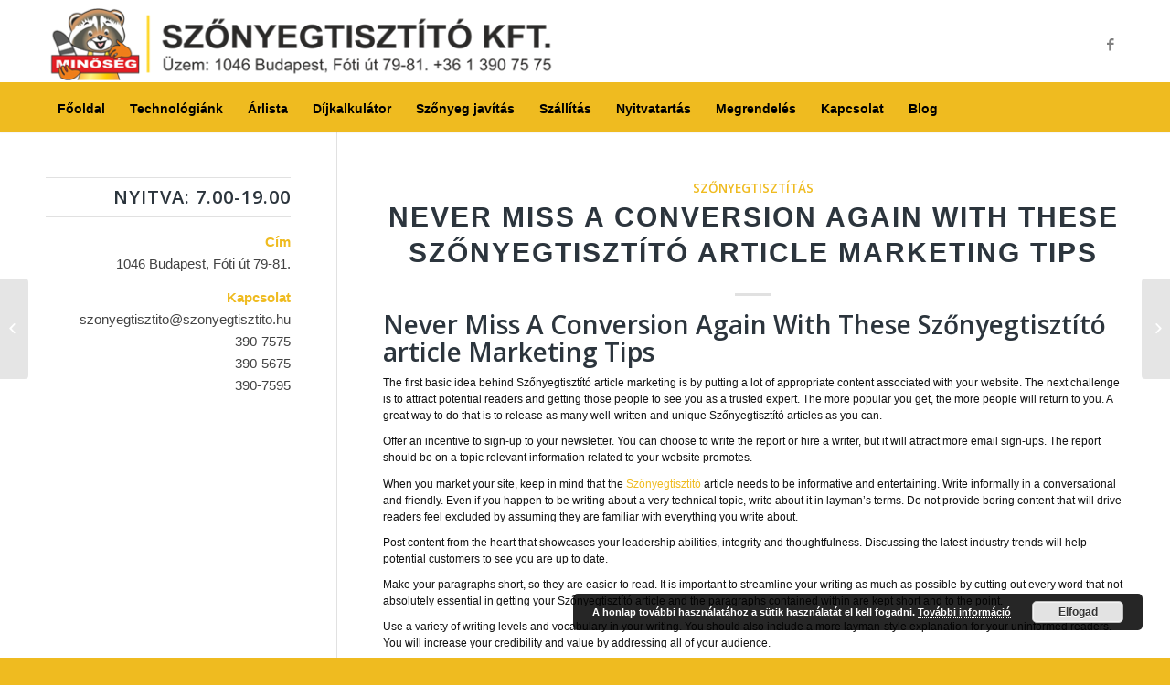

--- FILE ---
content_type: text/html; charset=UTF-8
request_url: https://szonyegtisztito.hu/2018/09/27/never-miss-a-conversion-again-with-these-szonyegtisztito-article-marketing-tips/
body_size: 16205
content:
<!DOCTYPE html><html lang="hu" class="html_stretched responsive av-preloader-disabled av-default-lightbox  html_header_top html_logo_left html_bottom_nav_header html_menu_left html_slim html_header_sticky_disabled html_header_shrinking_disabled html_mobile_menu_phone html_header_searchicon_disabled html_content_align_center html_header_unstick_top_disabled html_header_stretch_disabled html_minimal_header html_minimal_header_shadow html_elegant-blog html_av-submenu-hidden html_av-submenu-display-click html_av-overlay-side html_av-overlay-side-classic html_av-submenu-noclone html_entry_id_1353 av-no-preview html_text_menu_active "><head><meta charset="UTF-8" /><meta name="viewport" content="width=device-width, initial-scale=1, maximum-scale=1"> <style type="text/css" id="aoatfcss" media="all">@charset "utf-8";html,body,div,span,object,iframe,h1,h2,p,a,img,strong,ul,li,label,article,aside,header,section{margin:0;padding:0;border:0;font-size:100%;font:inherit;vertical-align:baseline}article,aside,header,section{display:block}body{line-height:1}ul{list-style:none}.clear{clear:both;display:block;overflow:hidden;visibility:hidden;width:0;height:0}.clear:after{clear:both;content:' ';display:block;font-size:0;line-height:0;visibility:hidden;width:0;height:0}body{background:#ccc;color:#333;font-family:"Droid Sans","Helvetica Neue","Nimbus Sans L",sans-serif;font-size:13px;line-height:1.62em}a{color:#21759b;text-decoration:none}h1,h2{margin-bottom:18px;font-weight:700;line-height:1.62em}h1{font-size:32px}h2{font-size:24px}p{margin-bottom:12px}ul{list-style-type:disc;margin-left:30px;margin-bottom:24px}ul li{margin-top:4px}strong{font-weight:700}img{max-width:100%;height:auto}#wrapper{position:relative;max-width:760px;margin:0 auto;box-shadow:0 0 15px #333;background:#fff;min-height:1114px;margin-bottom:40px}#header{margin:0 1.76%}#site-description{color:#333}#site-description{float:left;line-height:100px}#site-description{margin-left:20px;font-size:12px;font-weight:400}#header-image{margin-top:50px;display:block;float:right}#container{margin:1.76%}#content{float:left;width:67.75%;box-shadow:0 0 3px #999;background:#fff}.home #content,.page #content{box-shadow:none;background:0 0}.entry{margin-bottom:1.76%;background:#fff}.page-template-template-sidebar-content-php #content{float:right}.entry{padding:10px;margin-bottom:0}.entry{width:auto}.entry-title{font-weight:700}.entry-title{margin:0;overflow:hidden;font-size:24px;line-height:1.62em}.page .entry-title{font-size:32px;line-height:1.62em}.page .entry-title{margin-bottom:12px}.entry-content{font-size:12px;line-height:18px}#sidebar{float:right;width:29.48%;color:#aaa}.page-template-template-sidebar-content-php #sidebar{float:left}#sidebar-left{float:left;width:25%;color:#aaa;background:url([data-uri]) top left repeat-y;*background:url(mhtml:http://szonyegtisztito.hu/wp-content/cache/autoptimize//autoptimize_9f3b84b6bff1e65934321572a41fdd6d.txt!2) top left repeat-y;_background:url(//szonyegtisztito.hu/wp-content/themes/esplanade/images/column-bg.gif) top left repeat-y;margin-top:50px;margin-left:5px;padding:0;position:absolute;z-index:2}#sidebar-right{float:left;color:#aaa;background:url([data-uri]) top left repeat-y;*background:url(mhtml:http://szonyegtisztito.hu/wp-content/cache/autoptimize//autoptimize_9f3b84b6bff1e65934321572a41fdd6d.txt!2) top left repeat-y;_background:url(//szonyegtisztito.hu/wp-content/themes/esplanade/images/column-bg.gif) top left repeat-y;margin-top:20px;padding:0;position:relavite}#sidebar-bottom{clear:both}.widget{margin-bottom:8px;overflow:hidden}.widget-area ul{width:176px;margin:0;padding:0 0 20px;text-align:left;list-style:none;overflow:hidden}.widget-area li{font-size:12px;line-height:19px;color:#000;font-weight:700;background:url([data-uri]) no-repeat;*background:url(mhtml:http://szonyegtisztito.hu/wp-content/cache/autoptimize//autoptimize_9f3b84b6bff1e65934321572a41fdd6d.txt!3) no-repeat;_background:url(//szonyegtisztito.hu/wp-content/themes/esplanade/images/li-bg.jpg) no-repeat;display:block;width:164px;height:21px;margin:0 0 4px;padding-left:18px}.widget-area a{color:#000;display:block;width:146px;height:21px}#footer{clear:both}}.flash{display:block;float:right}.logo{width:132px;height:77px;margin:8px 0 10px 21px;display:block}#film{padding-top:5px;padding-bottom:15px;display:block;width:176px}#sidebar-top{float:right;color:#aaa;margin-top:8px;margin-right:-6px;padding:0;position:relative;height:100%;display:block}.widget-area2 ul{width:100%;margin:0;padding:0;text-align:left;list-style:none;overflow:hidden}.widget-area2 li{font-size:12px;line-height:19px;color:#000;font-weight:700;background:url([data-uri]) no-repeat;*background:url(mhtml:http://szonyegtisztito.hu/wp-content/cache/autoptimize//autoptimize_9f3b84b6bff1e65934321572a41fdd6d.txt!5) no-repeat;_background:url(//szonyegtisztito.hu/wp-content/themes/esplanade/images/mainli-bg.gif) no-repeat;display:table-cell;list-style-type:none;height:21px;margin:0 0 4px;padding-left:10px}.widget-area2 a{color:#000;display:block;width:124px;height:21px}.runtxt{background-color:#dededc;background-image:url([data-uri]);*background-image:url(mhtml:http://szonyegtisztito.hu/wp-content/cache/autoptimize//autoptimize_9f3b84b6bff1e65934321572a41fdd6d.txt!7);_background-image:url(//szonyegtisztito.hu/wp-content/themes/esplanade/images/headertxt-bg.png);background-repeat:no-repeat;height:22px;position:absolute;width:520px;margin-left:217px;margin-top:20px;padding:0;padding-left:5px;padding-right:5px}.runtxt .inner{height:21px;line-height:21px;position:relative;overflow:hidden}.runtxt #rtxt{height:21px;line-height:21px;left:520px;position:absolute;display:block;font-weight:700}a.partner{z-index:3;width:172px;height:22px;background:url([data-uri]) no-repeat;*background:url(mhtml:http://szonyegtisztito.hu/wp-content/cache/autoptimize//autoptimize_9f3b84b6bff1e65934321572a41fdd6d.txt!8) no-repeat;_background:url(//szonyegtisztito.hu/wp-content/themes/esplanade/images/partner.jpg) no-repeat;display:block;position:absolute;margin-top:20px;margin-left:18px;padding:2px 0 0 15px;font-size:12px;line-height:16px;color:#000;font-weight:700}@media screen and (max-width:1124px){#px_fb{display:none}}@media screen and (max-width:1024px){#wrapper{max-width:760px}.runtxt{display:none}#sidebar-left{display:none}.flash{display:none !important}.widget-area2 li{float:left}.page-template-template-sidebar-content-php #content{float:none !important;width:100% !important}}#colorbox,#cboxOverlay,#cboxWrapper{position:absolute;top:0;left:0;z-index:9999;overflow:hidden}#cboxOverlay{position:fixed;width:100%;height:100%}#cboxMiddleLeft,#cboxBottomLeft{clear:left}#cboxContent{position:relative}#cboxLoadedContent{overflow:auto}#cboxTitle{margin:0}#cboxLoadingOverlay,#cboxLoadingGraphic{position:absolute;top:0;left:0;width:100%}#cboxPrevious,#cboxNext,#cboxClose,#cboxSlideshow{cursor:pointer}#cboxOverlay{background:url([data-uri]) repeat 0 0;*background:url(mhtml:http://szonyegtisztito.hu/wp-content/cache/autoptimize//autoptimize_9f3b84b6bff1e65934321572a41fdd6d.txt!9) repeat 0 0;_background:url(//szonyegtisztito.hu/wp-content/themes/esplanade/styles/../images/overlay.png) repeat 0 0}#cboxTopLeft{width:21px;height:21px;background:url([data-uri]) no-repeat -100px 0;*background:url(mhtml:http://szonyegtisztito.hu/wp-content/cache/autoptimize//autoptimize_9f3b84b6bff1e65934321572a41fdd6d.txt!10) no-repeat -100px 0;_background:url(//szonyegtisztito.hu/wp-content/themes/esplanade/styles/../images/controls.png) no-repeat -100px 0}#cboxTopRight{width:21px;height:21px;background:url([data-uri]) no-repeat -129px 0;*background:url(mhtml:http://szonyegtisztito.hu/wp-content/cache/autoptimize//autoptimize_9f3b84b6bff1e65934321572a41fdd6d.txt!11) no-repeat -129px 0;_background:url(//szonyegtisztito.hu/wp-content/themes/esplanade/styles/../images/controls.png) no-repeat -129px 0}#cboxBottomLeft{width:21px;height:21px;background:url([data-uri]) no-repeat -100px -29px;*background:url(mhtml:http://szonyegtisztito.hu/wp-content/cache/autoptimize//autoptimize_9f3b84b6bff1e65934321572a41fdd6d.txt!12) no-repeat -100px -29px;_background:url(//szonyegtisztito.hu/wp-content/themes/esplanade/styles/../images/controls.png) no-repeat -100px -29px}#cboxBottomRight{width:21px;height:21px;background:url([data-uri]) no-repeat -129px -29px;*background:url(mhtml:http://szonyegtisztito.hu/wp-content/cache/autoptimize//autoptimize_9f3b84b6bff1e65934321572a41fdd6d.txt!13) no-repeat -129px -29px;_background:url(//szonyegtisztito.hu/wp-content/themes/esplanade/styles/../images/controls.png) no-repeat -129px -29px}#cboxMiddleLeft{width:21px;background:url([data-uri]) left top repeat-y;*background:url(mhtml:http://szonyegtisztito.hu/wp-content/cache/autoptimize//autoptimize_9f3b84b6bff1e65934321572a41fdd6d.txt!14) left top repeat-y;_background:url(//szonyegtisztito.hu/wp-content/themes/esplanade/styles/../images/controls.png) left top repeat-y}#cboxMiddleRight{width:21px;background:url([data-uri]) right top repeat-y;*background:url(mhtml:http://szonyegtisztito.hu/wp-content/cache/autoptimize//autoptimize_9f3b84b6bff1e65934321572a41fdd6d.txt!15) right top repeat-y;_background:url(//szonyegtisztito.hu/wp-content/themes/esplanade/styles/../images/controls.png) right top repeat-y}#cboxTopCenter{height:21px;background:url([data-uri]) 0 0 repeat-x;*background:url(mhtml:http://szonyegtisztito.hu/wp-content/cache/autoptimize//autoptimize_9f3b84b6bff1e65934321572a41fdd6d.txt!16) 0 0 repeat-x;_background:url(//szonyegtisztito.hu/wp-content/themes/esplanade/styles/../images/border.png) 0 0 repeat-x}#cboxBottomCenter{height:21px;background:url([data-uri]) 0 -29px repeat-x;*background:url(mhtml:http://szonyegtisztito.hu/wp-content/cache/autoptimize//autoptimize_9f3b84b6bff1e65934321572a41fdd6d.txt!17) 0 -29px repeat-x;_background:url(//szonyegtisztito.hu/wp-content/themes/esplanade/styles/../images/border.png) 0 -29px repeat-x}#cboxContent{background:#fff;overflow:hidden}#cboxLoadedContent{margin-bottom:28px}#cboxTitle{position:absolute;bottom:4px;left:0;text-align:center;width:100%;color:#949494}#cboxCurrent{position:absolute;bottom:4px;left:58px;color:#949494}#cboxSlideshow{position:absolute;bottom:4px;right:30px;color:#0092ef}#cboxPrevious{position:absolute;bottom:0;left:0;background:url([data-uri]) no-repeat -75px 0;*background:url(mhtml:http://szonyegtisztito.hu/wp-content/cache/autoptimize//autoptimize_9f3b84b6bff1e65934321572a41fdd6d.txt!18) no-repeat -75px 0;_background:url(//szonyegtisztito.hu/wp-content/themes/esplanade/styles/../images/controls.png) no-repeat -75px 0;width:25px;height:25px;text-indent:-9999px}#cboxNext{position:absolute;bottom:0;left:27px;background:url([data-uri]) no-repeat -50px 0;*background:url(mhtml:http://szonyegtisztito.hu/wp-content/cache/autoptimize//autoptimize_9f3b84b6bff1e65934321572a41fdd6d.txt!19) no-repeat -50px 0;_background:url(//szonyegtisztito.hu/wp-content/themes/esplanade/styles/../images/controls.png) no-repeat -50px 0;width:25px;height:25px;text-indent:-9999px}#cboxLoadingOverlay{background:url([data-uri]) no-repeat center center;*background:url(mhtml:http://szonyegtisztito.hu/wp-content/cache/autoptimize//autoptimize_9f3b84b6bff1e65934321572a41fdd6d.txt!20) no-repeat center center;_background:url(//szonyegtisztito.hu/wp-content/themes/esplanade/styles/../images/loading_background.png) no-repeat center center}#cboxLoadingGraphic{background:url(//szonyegtisztito.hu/wp-content/themes/esplanade/styles/../images/loading.gif) no-repeat center center}#cboxClose{position:absolute;bottom:0;right:0;background:url([data-uri]) no-repeat -25px 0;*background:url(mhtml:http://szonyegtisztito.hu/wp-content/cache/autoptimize//autoptimize_9f3b84b6bff1e65934321572a41fdd6d.txt!21) no-repeat -25px 0;_background:url(//szonyegtisztito.hu/wp-content/themes/esplanade/styles/../images/controls.png) no-repeat -25px 0;width:25px;height:25px;text-indent:-9999px}#content{width:74%}#sidebar{width:23.23%}@media screen and (max-width:960px){#content,#sidebar{width:auto}}body{font-family:"Helvetica Neue","Nimbus Sans L",sans-serif}h1,h2,#site-description,.entry-title{font-family:"Helvetica Neue","Nimbus Sans L",sans-serif}.entry-content{font-family:"Helvetica Neue","Nimbus Sans L",sans-serif}body{font-size:12px;line-height:18px}h1,.page .entry-title{font-size:20px;line-height:1.62em}h2,.entry-title{font-size:16px;line-height:1.62em}body{color:#111}h1,h2,.entry-title{color:#eb3d00}.entry-content{color:#111}a{color:#333}body.custom-background{background-color:#f9cc22}.accordion{display:none}@media screen and (max-width:1024px){.accordion{font-family:Arial,Helvetica,sans-serif;margin:0 auto;font-size:14px;border:1px solid #542437;border-radius:10px;padding:10px;display:inherit;background:#fff;max-width:500px;float:right}.partner{display:none !important}}.accordion ul{list-style:none;margin:0;padding:0}.accordion li{margin:0;padding:0}.accordion [type=checkbox]{display:none}.accordion label{display:block;font-size:16px;line-height:16px;background:#d95b43;border:1px solid #542437;color:#542437;text-shadow:1px 1px 1px rgba(255,255,255,.3);font-weight:700;cursor:pointer;text-transform:uppercase;-webkit-transition:all .2s ease-out;-moz-transition:all .2s ease-out}.accordion .content{padding:0 10px;overflow:hidden;border:1px solid #fff;-webkit-transition:all .5s ease-out;-moz-transition:all .5s ease-out}.vertical ul li{overflow:hidden;margin:0 0 1px}.vertical ul li label{padding:10px}.vertical ul li .content{height:0;border-top:0}</style><link rel="preload" as="style" media="screen" href="https://szonyegtisztito.hu/wp-content/cache/autoptimize/autoptimize_5cb24fa2e011029df73d9a2b0caed90d.php" onload="this.onload=null;this.rel='stylesheet'" /><link rel="preload" as="style" media="all" href="https://szonyegtisztito.hu/wp-content/cache/autoptimize/autoptimize_867b0d23efd65720a5391110eaafd9e5.php" onload="this.onload=null;this.rel='stylesheet'" /><noscript id="aonoscrcss"><link type="text/css" media="screen" href="https://szonyegtisztito.hu/wp-content/cache/autoptimize/autoptimize_5cb24fa2e011029df73d9a2b0caed90d.php" rel="stylesheet" /><link type="text/css" media="all" href="https://szonyegtisztito.hu/wp-content/cache/autoptimize/autoptimize_867b0d23efd65720a5391110eaafd9e5.php" rel="stylesheet" /></noscript><title>Never Miss A Conversion Again With These Szőnyegtisztító article Marketing Tips</title><meta name="description" content="Never Miss A Conversion Again With These Szőnyegtisztító article Marketing Tips: while you can get a lot of quickly written Szőnyegtisztító articles this way, it doesn&#039;t mean they will be of high quality."/><link rel="canonical" href="https://szonyegtisztito.hu/2018/09/27/never-miss-a-conversion-again-with-these-szonyegtisztito-article-marketing-tips/" /><link rel="alternate" type="application/rss+xml" title="Szőnyegtisztító &raquo; hírcsatorna" href="https://szonyegtisztito.hu/feed/" /><link rel="alternate" type="application/rss+xml" title="Szőnyegtisztító &raquo; hozzászólás hírcsatorna" href="https://szonyegtisztito.hu/comments/feed/" /><link rel="alternate" type="application/rss+xml" title="Szőnyegtisztító &raquo; Never Miss A Conversion Again With These Szőnyegtisztító article Marketing Tips hozzászólás hírcsatorna" href="https://szonyegtisztito.hu/2018/09/27/never-miss-a-conversion-again-with-these-szonyegtisztito-article-marketing-tips/feed/" />  <script type='text/javascript'>if(!document.cookie.match(/aviaPrivacyGoogleWebfontsDisabled/)){
				(function() {
					var f = document.createElement('link');
					
					f.type 	= 'text/css';
					f.rel 	= 'stylesheet';
					f.href 	= '//fonts.googleapis.com/css?family=Open+Sans:400,600';
					f.id 	= 'avia-google-webfont';
					
					document.getElementsByTagName('head')[0].appendChild(f);
				})();
			}</script> <script>if (document.location.protocol != "https:") {document.location = document.URL.replace(/^http:/i, "https:");}</script> <link rel='https://api.w.org/' href='https://szonyegtisztito.hu/wp-json/' /><link rel="EditURI" type="application/rsd+xml" title="RSD" href="https://szonyegtisztito.hu/xmlrpc.php?rsd" /><link rel="wlwmanifest" type="application/wlwmanifest+xml" href="https://szonyegtisztito.hu/wp-includes/wlwmanifest.xml" /><meta name="generator" content="WordPress 4.8.27" /><link rel='shortlink' href='https://szonyegtisztito.hu/?p=1353' /><link rel="alternate" type="application/json+oembed" href="https://szonyegtisztito.hu/wp-json/oembed/1.0/embed?url=https%3A%2F%2Fszonyegtisztito.hu%2F2018%2F09%2F27%2Fnever-miss-a-conversion-again-with-these-szonyegtisztito-article-marketing-tips%2F" /><link rel="alternate" type="text/xml+oembed" href="https://szonyegtisztito.hu/wp-json/oembed/1.0/embed?url=https%3A%2F%2Fszonyegtisztito.hu%2F2018%2F09%2F27%2Fnever-miss-a-conversion-again-with-these-szonyegtisztito-article-marketing-tips%2F&#038;format=xml" /> <noscript><link rel="stylesheet" type="text/css" href="https://szonyegtisztito.hu/wp-content/plugins/q-and-a/css/q-a-plus-noscript.css?ver=1.0.6.2" /></noscript><link rel="profile" href="https://gmpg.org/xfn/11" /><link rel="alternate" type="application/rss+xml" title="Szőnyegtisztító RSS2 Feed" href="https://szonyegtisztito.hu/feed/" /><link rel="pingback" href="https://szonyegtisztito.hu/xmlrpc.php" /> <!--[if lt IE 9]><script src="https://szonyegtisztito.hu/wp-content/themes/szonyegtisztito2/js/html5shiv.js"></script><![endif]--><link rel="icon" href="https://szonyegtisztito.hu/wp-content/uploads/2018/07/favicon.jpg" type="image/x-icon"></head><body data-rsssl=1 id="top" class="post-template-default single single-post postid-1353 single-format-standard  rtl_columns stretched open_sans arial-websave arial" itemscope="itemscope" itemtype="https://schema.org/WebPage" ><div id='wrap_all'><header id='header' class='all_colors header_color light_bg_color  av_header_top av_logo_left av_bottom_nav_header av_menu_left av_slim av_header_sticky_disabled av_header_shrinking_disabled av_header_stretch_disabled av_mobile_menu_phone av_header_searchicon_disabled av_header_unstick_top_disabled av_seperator_small_border av_minimal_header av_minimal_header_shadow'  role="banner" itemscope="itemscope" itemtype="https://schema.org/WPHeader" ><div  id='header_main' class='container_wrap container_wrap_logo'><div class='container av-logo-container'><div class='inner-container'><span class='logo'><a href='https://szonyegtisztito.hu/'><img height='100' width='300' src='https://szonyegtisztito.hu/wp-content/uploads/2018/07/szonyegtisztito-logo.png' alt='Szőnyegtisztító' /></a></span><ul class='noLightbox social_bookmarks icon_count_1'><li class='social_bookmarks_facebook av-social-link-facebook social_icon_1'><a target='_blank' href='https://www.facebook.com/Sz%C5%91nyegtiszt%C3%ADt%C3%B3-126117070781318/?fref=ts' aria-hidden='true' data-av_icon='' data-av_iconfont='entypo-fontello' title='Facebook'><span class='avia_hidden_link_text'>Facebook</span></a></li></ul></div></div><div id='header_main_alternate' class='container_wrap'><div class='container'><nav class='main_menu' data-selectname='Válasszon lapot'  role="navigation" itemscope="itemscope" itemtype="https://schema.org/SiteNavigationElement" ><div class="avia-menu av-main-nav-wrap"><ul id="avia-menu" class="menu av-main-nav"><li id="menu-item-1021" class="menu-item menu-item-type-post_type menu-item-object-page menu-item-home menu-item-top-level menu-item-top-level-1"><a href="https://szonyegtisztito.hu/" itemprop="url"><span class="avia-bullet"></span><span class="avia-menu-text">Főoldal</span><span class="avia-menu-fx"><span class="avia-arrow-wrap"><span class="avia-arrow"></span></span></span></a></li><li id="menu-item-1027" class="menu-item menu-item-type-post_type menu-item-object-page menu-item-has-children menu-item-top-level menu-item-top-level-2"><a href="https://szonyegtisztito.hu/technologia/egyedi-technologiank/" itemprop="url"><span class="avia-bullet"></span><span class="avia-menu-text">Technológiánk</span><span class="avia-menu-fx"><span class="avia-arrow-wrap"><span class="avia-arrow"></span></span></span></a><ul class="sub-menu"><li id="menu-item-1028" class="menu-item menu-item-type-post_type menu-item-object-page"><a href="https://szonyegtisztito.hu/technologia/portalanitas/" itemprop="url"><span class="avia-bullet"></span><span class="avia-menu-text">Portalanítás</span></a></li><li id="menu-item-1029" class="menu-item menu-item-type-post_type menu-item-object-page"><a href="https://szonyegtisztito.hu/technologia/elokezeles/" itemprop="url"><span class="avia-bullet"></span><span class="avia-menu-text">Előkezelés</span></a></li><li id="menu-item-1030" class="menu-item menu-item-type-post_type menu-item-object-page"><a href="https://szonyegtisztito.hu/technologia/sik-melymosas/" itemprop="url"><span class="avia-bullet"></span><span class="avia-menu-text">Sík – mélymosás</span></a></li><li id="menu-item-1031" class="menu-item menu-item-type-post_type menu-item-object-page"><a href="https://szonyegtisztito.hu/technologia/centrifugazas/" itemprop="url"><span class="avia-bullet"></span><span class="avia-menu-text">Centrifugázás</span></a></li><li id="menu-item-1032" class="menu-item menu-item-type-post_type menu-item-object-page"><a href="https://szonyegtisztito.hu/technologia/egyedi-mosas/" itemprop="url"><span class="avia-bullet"></span><span class="avia-menu-text">Egyedi gépi mosás</span></a></li><li id="menu-item-1033" class="menu-item menu-item-type-post_type menu-item-object-page"><a href="https://szonyegtisztito.hu/technologia/szaritas/" itemprop="url"><span class="avia-bullet"></span><span class="avia-menu-text">Szárítás</span></a></li><li id="menu-item-1034" class="menu-item menu-item-type-post_type menu-item-object-page"><a href="https://szonyegtisztito.hu/technologia/egyedi-tisztitas/" itemprop="url"><span class="avia-bullet"></span><span class="avia-menu-text">Egyedi tisztítás</span></a></li><li id="menu-item-1035" class="menu-item menu-item-type-post_type menu-item-object-page"><a href="https://szonyegtisztito.hu/technologia/rojtkezeles/" itemprop="url"><span class="avia-bullet"></span><span class="avia-menu-text">Rojtkezelés</span></a></li></ul></li><li id="menu-item-1062" class="menu-item menu-item-type-post_type menu-item-object-page menu-item-top-level menu-item-top-level-3"><a href="https://szonyegtisztito.hu/arlista/" itemprop="url"><span class="avia-bullet"></span><span class="avia-menu-text">Árlista</span><span class="avia-menu-fx"><span class="avia-arrow-wrap"><span class="avia-arrow"></span></span></span></a></li><li id="menu-item-1397" class="menu-item menu-item-type-post_type menu-item-object-page menu-item-top-level menu-item-top-level-4"><a href="https://szonyegtisztito.hu/kalkulator/" itemprop="url"><span class="avia-bullet"></span><span class="avia-menu-text">Díjkalkulátor</span><span class="avia-menu-fx"><span class="avia-arrow-wrap"><span class="avia-arrow"></span></span></span></a></li><li id="menu-item-1113" class="menu-item menu-item-type-post_type menu-item-object-page menu-item-has-children menu-item-top-level menu-item-top-level-5"><a href="https://szonyegtisztito.hu/szonyeg-javitas/kezmuves-javitas/" itemprop="url"><span class="avia-bullet"></span><span class="avia-menu-text">Szőnyeg javítás</span><span class="avia-menu-fx"><span class="avia-arrow-wrap"><span class="avia-arrow"></span></span></span></a><ul class="sub-menu"><li id="menu-item-1024" class="menu-item menu-item-type-post_type menu-item-object-page"><a href="https://szonyegtisztito.hu/szonyeg-javitas/kezmuves-javitas/" itemprop="url"><span class="avia-bullet"></span><span class="avia-menu-text">Kézműves javítás</span></a></li><li id="menu-item-1025" class="menu-item menu-item-type-post_type menu-item-object-page"><a href="https://szonyegtisztito.hu/szonyeg-javitas/szeges/" itemprop="url"><span class="avia-bullet"></span><span class="avia-menu-text">Gépi Szegés</span></a></li><li id="menu-item-1026" class="menu-item menu-item-type-post_type menu-item-object-page"><a href="https://szonyegtisztito.hu/szonyeg-javitas/rojtozas/" itemprop="url"><span class="avia-bullet"></span><span class="avia-menu-text">Gépi Rojtozás</span></a></li></ul></li><li id="menu-item-1114" class="menu-item menu-item-type-post_type menu-item-object-page menu-item-top-level menu-item-top-level-6"><a href="https://szonyegtisztito.hu/szallitas-haztol-hazig/" itemprop="url"><span class="avia-bullet"></span><span class="avia-menu-text">Szállítás</span><span class="avia-menu-fx"><span class="avia-arrow-wrap"><span class="avia-arrow"></span></span></span></a></li><li id="menu-item-1119" class="menu-item menu-item-type-post_type menu-item-object-page menu-item-top-level menu-item-top-level-7"><a href="https://szonyegtisztito.hu/nyitva/" itemprop="url"><span class="avia-bullet"></span><span class="avia-menu-text">Nyitvatartás</span><span class="avia-menu-fx"><span class="avia-arrow-wrap"><span class="avia-arrow"></span></span></span></a></li><li id="menu-item-1125" class="menu-item menu-item-type-post_type menu-item-object-page menu-item-top-level menu-item-top-level-8"><a href="https://szonyegtisztito.hu/megrendeles-2/" itemprop="url"><span class="avia-bullet"></span><span class="avia-menu-text">Megrendelés</span><span class="avia-menu-fx"><span class="avia-arrow-wrap"><span class="avia-arrow"></span></span></span></a></li><li id="menu-item-1734" class="menu-item menu-item-type-post_type menu-item-object-page menu-item-top-level menu-item-top-level-9"><a href="https://szonyegtisztito.hu/kapcsolat_terkep/" itemprop="url"><span class="avia-bullet"></span><span class="avia-menu-text">Kapcsolat</span><span class="avia-menu-fx"><span class="avia-arrow-wrap"><span class="avia-arrow"></span></span></span></a></li><li id="menu-item-1129" class="menu-item menu-item-type-post_type menu-item-object-page menu-item-top-level menu-item-top-level-10"><a href="https://szonyegtisztito.hu/blog-2/" itemprop="url"><span class="avia-bullet"></span><span class="avia-menu-text">Blog</span><span class="avia-menu-fx"><span class="avia-arrow-wrap"><span class="avia-arrow"></span></span></span></a></li><li class="av-burger-menu-main menu-item-avia-special "> <a href="#"> <span class="av-hamburger av-hamburger--spin av-js-hamburger"> <span class="av-hamburger-box"> <span class="av-hamburger-inner"></span> <strong>Menu</strong> </span> </span> </a></li></ul></div></nav></div></div></div><div class='header_bg'></div></header><div id='main' class='all_colors' data-scroll-offset='0'><div class='container_wrap container_wrap_first main_color sidebar_left'><div class='container template-blog template-single-blog '><main class='content units av-content-small '  role="main" itemscope="itemscope" itemtype="https://schema.org/Blog" ><article class='post-entry post-entry-type-standard post-entry-1353 post-loop-1 post-parity-odd post-entry-last single-big  post-1353 post type-post status-publish format-standard hentry category-szonyegtisztitas tag-never-miss-a-conversion-again-with-these-szonyegtisztito-article-marketing-tips tag-szonyegtisztito'  itemscope="itemscope" itemtype="https://schema.org/BlogPosting" itemprop="blogPost" ><div class='blog-meta'></div><div class='entry-content-wrapper clearfix standard-content'><header class="entry-content-header"><div class="av-heading-wrapper"><span class="blog-categories minor-meta"><a href="https://szonyegtisztito.hu/category/szonyegtisztitas/" rel="tag">szőnyegtisztítás</a> </span><h1 class='post-title entry-title'  itemprop="headline" > <a href='https://szonyegtisztito.hu/2018/09/27/never-miss-a-conversion-again-with-these-szonyegtisztito-article-marketing-tips/' rel='bookmark' title='Permanent Link: Never Miss A Conversion Again With These Szőnyegtisztító article Marketing Tips'>Never Miss A Conversion Again With These Szőnyegtisztító article Marketing Tips <span class='post-format-icon minor-meta'></span> </a></h1></div></header><span class="av-vertical-delimiter"></span><div class="entry-content"  itemprop="text" ><h2>Never Miss A Conversion Again With These Szőnyegtisztító article Marketing Tips</h2><p>The first basic idea behind Szőnyegtisztító article marketing is by putting a lot of appropriate content associated with your website. The next challenge is to attract potential readers and getting those people to see you as a trusted expert. The more popular you get, the more people will return to you. A great way to do that is to release as many well-written and unique Szőnyegtisztító articles as you can.</p><p>Offer an incentive to sign-up to your newsletter. You can choose to write the report or hire a writer, but it will attract more email sign-ups. The report should be on a topic relevant information related to your website promotes.</p><p>When you market your site, keep in mind that the <a href="https://szonyegtisztito.hu">Szőnyegtisztító</a> article needs to be informative and entertaining. Write informally in a conversational and friendly. Even if you happen to be writing about a very technical topic, write about it in layman&#8217;s terms. Do not provide boring content that will drive readers feel excluded by assuming they are familiar with everything you write about.</p><p>Post content from the heart that showcases your leadership abilities, integrity and thoughtfulness. Discussing the latest industry trends will help potential customers to see you are up to date.</p><p>Make your paragraphs short, so they are easier to read. It is important to streamline your writing as much as possible by cutting out every word that not absolutely essential in getting your Szőnyegtisztító article and the paragraphs contained within are kept short and to the point.</p><p>Use a variety of writing levels and vocabulary in your writing. You should also include a more layman-style explanation for your uninformed readers. You will increase your credibility and value by addressing all of your audience.</p><p>Maximize your Szőnyegtisztító articles by including at least one keyword. Place keywords in your titles, including the title, header, the subtitles and the URL. This makes your Szőnyegtisztító article easy for search engines, resulting in more traffic to your site, to find.</p><p>Don&#8217;t use automatic writing service too frequently. While you can get a lot of quickly written Szőnyegtisztító articles this way, it doesn&#8217;t mean they will be of high quality. Some aren&#8217;t even contain properly written English.</p><p>There is no special secret that will make Szőnyegtisztító article marketing a breeze; rather you must work hard, and you should be wary of anyone who promises secrets that no one else knows. Szőnyegtisztító article marketing is marketing that is targeted on content distribution.</p><p>Each paragraph should include only three to five sentences; each Szőnyegtisztító article needs to have about 600 words and 700 words. These are the things that these directories require, so tailoring your Szőnyegtisztító articles to those rules will make your life easier. You do not have to put as much effort into blogs; a blog under 400 words.</p><p>Study the media where you are up to par.This will enable you to be more effective in targeting your target demographic.</p><p>Your content will have a higher chance of being read when it is unique and contains important information. When writing Szőnyegtisztító articles for online profit, there is no room for errors. Great content leads to better results.</p><p><a href="https://szonyegtisztito.hu">Főoldal a Never Miss A Conversion Again With These Szőnyegtisztító article Marketing Tips aloldalról</a></p></div><span class='post-meta-infos'><time class='date-container minor-meta updated' >2018-09-27</time><span class='text-sep text-sep-date'>/</span><span class='comment-container minor-meta'><a href="https://szonyegtisztito.hu/2018/09/27/never-miss-a-conversion-again-with-these-szonyegtisztito-article-marketing-tips/#respond" class="comments-link" >0 Hozzászólások</a></span><span class='text-sep text-sep-comment'>/</span><span class="blog-author minor-meta">by <span class="entry-author-link" ><span class="vcard author"><span class="fn"><a href="https://szonyegtisztito.hu/author/admin/" title="admin bejegyzése" rel="author">admin</a></span></span></span></span></span><footer class="entry-footer"><span class="blog-tags minor-meta"><strong>Tags:</strong><span> <a href="https://szonyegtisztito.hu/tag/never-miss-a-conversion-again-with-these-szonyegtisztito-article-marketing-tips/" rel="tag">Never Miss A Conversion Again With These Szőnyegtisztító article Marketing Tips</a>, <a href="https://szonyegtisztito.hu/tag/szonyegtisztito/" rel="tag">szőnyegtisztító</a></span></span><div class='av-share-box'><h5 class='av-share-link-description'>Bejegyzés megosztása</h5><ul class='av-share-box-list noLightbox'><li class='av-share-link av-social-link-facebook' ><a target='_blank' href='http://www.facebook.com/sharer.php?u=https://szonyegtisztito.hu/2018/09/27/never-miss-a-conversion-again-with-these-szonyegtisztito-article-marketing-tips/&amp;t=Never%20Miss%20A%20Conversion%20Again%20With%20These%20Sz%C5%91nyegtiszt%C3%ADt%C3%B3%20article%20Marketing%20Tips' aria-hidden='true' data-av_icon='' data-av_iconfont='entypo-fontello' title='' data-avia-related-tooltip='Megosztás Facebook'><span class='avia_hidden_link_text'>Megosztás Facebook</span></a></li><li class='av-share-link av-social-link-twitter' ><a target='_blank' href='https://twitter.com/share?text=Never%20Miss%20A%20Conversion%20Again%20With%20These%20Sz%C5%91nyegtiszt%C3%ADt%C3%B3%20article%20Marketing%20Tips&url=https://szonyegtisztito.hu/?p=1353' aria-hidden='true' data-av_icon='' data-av_iconfont='entypo-fontello' title='' data-avia-related-tooltip='Megosztás Twitter'><span class='avia_hidden_link_text'>Megosztás Twitter</span></a></li><li class='av-share-link av-social-link-gplus' ><a target='_blank' href='https://plus.google.com/share?url=https://szonyegtisztito.hu/2018/09/27/never-miss-a-conversion-again-with-these-szonyegtisztito-article-marketing-tips/' aria-hidden='true' data-av_icon='' data-av_iconfont='entypo-fontello' title='' data-avia-related-tooltip='Megosztás Google+on'><span class='avia_hidden_link_text'>Megosztás Google+on</span></a></li><li class='av-share-link av-social-link-pinterest' ><a target='_blank' href='http://pinterest.com/pin/create/button/?url=https%3A%2F%2Fszonyegtisztito.hu%2F2018%2F09%2F27%2Fnever-miss-a-conversion-again-with-these-szonyegtisztito-article-marketing-tips%2F&amp;description=Never%20Miss%20A%20Conversion%20Again%20With%20These%20Sz%C5%91nyegtiszt%C3%ADt%C3%B3%20article%20Marketing%20Tips&amp;media=' aria-hidden='true' data-av_icon='' data-av_iconfont='entypo-fontello' title='' data-avia-related-tooltip='Megosztás Pinterest'><span class='avia_hidden_link_text'>Megosztás Pinterest</span></a></li><li class='av-share-link av-social-link-linkedin' ><a target='_blank' href='http://linkedin.com/shareArticle?mini=true&amp;title=Never%20Miss%20A%20Conversion%20Again%20With%20These%20Sz%C5%91nyegtiszt%C3%ADt%C3%B3%20article%20Marketing%20Tips&amp;url=https://szonyegtisztito.hu/2018/09/27/never-miss-a-conversion-again-with-these-szonyegtisztito-article-marketing-tips/' aria-hidden='true' data-av_icon='' data-av_iconfont='entypo-fontello' title='' data-avia-related-tooltip='Megosztás Linkedin'><span class='avia_hidden_link_text'>Megosztás Linkedin</span></a></li><li class='av-share-link av-social-link-tumblr' ><a target='_blank' href='http://www.tumblr.com/share/link?url=https%3A%2F%2Fszonyegtisztito.hu%2F2018%2F09%2F27%2Fnever-miss-a-conversion-again-with-these-szonyegtisztito-article-marketing-tips%2F&amp;name=Never%20Miss%20A%20Conversion%20Again%20With%20These%20Sz%C5%91nyegtiszt%C3%ADt%C3%B3%20article%20Marketing%20Tips&amp;description=Never%20Miss%20A%20Conversion%20Again%20With%20These%20Sz%C5%91nyegtiszt%C3%ADt%C3%B3%20article%20Marketing%20Tips%20The%20first%20basic%20idea%20behind%20Sz%C5%91nyegtiszt%C3%ADt%C3%B3%20article%20marketing%20is%20by%20putting%20a%20lot%20of%20appropriate%20content%20associated%20with%20your%20website.%20The%20next%20challenge%20is%20to%20attract%20potential%20readers%20and%20%E2%80%A6%20%3Ca%20href%3D%22https%3A%2F%2Fszonyegtisztito.hu%2F2018%2F09%2F27%2Fnever-miss-a-conversion-again-with-these-szonyegtisztito-article-marketing-tips%2F%22%3EContinue%20reading%20%3Cspan%20class%3D%22meta-nav%22%3E%E2%86%92%3C%2Fspan%3E%3C%2Fa%3E' aria-hidden='true' data-av_icon='' data-av_iconfont='entypo-fontello' title='' data-avia-related-tooltip='Megosztás Tumblr'><span class='avia_hidden_link_text'>Megosztás Tumblr</span></a></li><li class='av-share-link av-social-link-vk' ><a target='_blank' href='http://vk.com/share.php?url=https://szonyegtisztito.hu/2018/09/27/never-miss-a-conversion-again-with-these-szonyegtisztito-article-marketing-tips/' aria-hidden='true' data-av_icon='' data-av_iconfont='entypo-fontello' title='' data-avia-related-tooltip='Megosztás Vk'><span class='avia_hidden_link_text'>Megosztás Vk</span></a></li><li class='av-share-link av-social-link-reddit' ><a target='_blank' href='http://reddit.com/submit?url=https://szonyegtisztito.hu/2018/09/27/never-miss-a-conversion-again-with-these-szonyegtisztito-article-marketing-tips/&amp;title=Never%20Miss%20A%20Conversion%20Again%20With%20These%20Sz%C5%91nyegtiszt%C3%ADt%C3%B3%20article%20Marketing%20Tips' aria-hidden='true' data-av_icon='' data-av_iconfont='entypo-fontello' title='' data-avia-related-tooltip='Megosztás Reddit'><span class='avia_hidden_link_text'>Megosztás Reddit</span></a></li><li class='av-share-link av-social-link-mail' ><a  href='mailto:?subject=Never%20Miss%20A%20Conversion%20Again%20With%20These%20Sz%C5%91nyegtiszt%C3%ADt%C3%B3%20article%20Marketing%20Tips&amp;body=https://szonyegtisztito.hu/2018/09/27/never-miss-a-conversion-again-with-these-szonyegtisztito-article-marketing-tips/' aria-hidden='true' data-av_icon='' data-av_iconfont='entypo-fontello' title='' data-avia-related-tooltip='Megosztás emailben'><span class='avia_hidden_link_text'>Megosztás emailben</span></a></li></ul></div></footer><div class='post_delimiter'></div></div><div class='post_author_timeline'></div><span class='hidden'> <span class='av-structured-data'  itemprop="ImageObject" itemscope="itemscope" itemtype="https://schema.org/ImageObject"  itemprop='image'> <span itemprop='url' >https://szonyegtisztito.hu/wp-content/uploads/2018/07/szonyegtisztito-logo.png</span> <span itemprop='height' >0</span> <span itemprop='width' >0</span> </span><span class='av-structured-data'  itemprop="publisher" itemtype="https://schema.org/Organization" itemscope="itemscope" > <span itemprop='name'>admin</span> <span itemprop='logo' itemscope itemtype='http://schema.org/ImageObject'> <span itemprop='url'>https://szonyegtisztito.hu/wp-content/uploads/2018/07/szonyegtisztito-logo.png</span> </span> </span><span class='av-structured-data'  itemprop="author" itemscope="itemscope" itemtype="https://schema.org/Person" ><span itemprop='name'>admin</span></span><span class='av-structured-data'  itemprop="datePublished" datetime="2018-09-27T12:42:51+00:00" >2018-09-27 12:42:51</span><span class='av-structured-data'  itemprop="dateModified" itemtype="https://schema.org/dateModified" >2018-09-27 12:42:51</span><span class='av-structured-data'  itemprop="mainEntityOfPage" itemtype="https://schema.org/mainEntityOfPage" ><span itemprop='name'>Never Miss A Conversion Again With These Szőnyegtisztító article Marketing Tips</span></span></span></article><div class='single-big'></div><div class ='related_posts clearfix av-related-style-tooltip'><h5 class='related_title'>Ez is érdekelheti:</h5><div class='related_entries_container '><div class='av_one_eighth no_margin  alpha relThumb relThumb1 relThumbOdd post-format-standard related_column'> <a href='https://szonyegtisztito.hu/2017/10/02/hogyan-vedik-lakasom-es-padlom-tisztasagat-a-szonyegtisztitas-soran/' class='relThumWrap noLightbox' title='Hogyan védik lakásom és padlóm tisztaságát a szőnyegtisztítás során'> <span class='related_image_wrap' data-avia-related-tooltip="Hogyan védik lakásom és padlóm tisztaságát a szőnyegtisztítás során"><span class='related_posts_default_image'></span> <span class='related-format-icon related-format-visible'><span class='related-format-icon-inner' aria-hidden='true' data-av_icon='' data-av_iconfont='entypo-fontello'></span></span> </span><strong class='av-related-title'>Hogyan védik lakásom és padlóm tisztaságát a szőnyegtisztítás során</strong> </a></div><div class='av_one_eighth no_margin   relThumb relThumb2 relThumbEven post-format-standard related_column'> <a href='https://szonyegtisztito.hu/2019/01/21/piackutatas-szonyegtisztito-partner/' class='relThumWrap noLightbox' title='Piackutatás, Szőnyegtisztító Kft. partner oldal'> <span class='related_image_wrap' data-avia-related-tooltip="Piackutatás, Szőnyegtisztító Kft. partner oldal"><span class='related_posts_default_image'></span> <span class='related-format-icon related-format-visible'><span class='related-format-icon-inner' aria-hidden='true' data-av_icon='' data-av_iconfont='entypo-fontello'></span></span> </span><strong class='av-related-title'>Piackutatás, Szőnyegtisztító Kft. partner oldal</strong> </a></div><div class='av_one_eighth no_margin  omega relThumb relThumb3 relThumbOdd post-format-standard related_column'> <a href='https://szonyegtisztito.hu/2018/04/28/karikagyuru-eljegyzesi-gyuru-gyemant-gyuru-szonyegtisztito-partner/' class='relThumWrap noLightbox' title='Karikagyűrű, eljegyzési gyűrű, gyémánt gyűrű - Szőnyegtisztító partner'> <span class='related_image_wrap' data-avia-related-tooltip="Karikagyűrű, eljegyzési gyűrű, gyémánt gyűrű - Szőnyegtisztító partner"><span class='related_posts_default_image'></span> <span class='related-format-icon related-format-visible'><span class='related-format-icon-inner' aria-hidden='true' data-av_icon='' data-av_iconfont='entypo-fontello'></span></span> </span><strong class='av-related-title'>Karikagyűrű, eljegyzési gyűrű, gyémánt gyűrű - Szőnyegtisztító partner</strong> </a></div></div></div><div class='comment-entry post-entry'><div class='comment_meta_container'><div class='side-container-comment'><div class='side-container-comment-inner'> <span class='comment-count'>0</span> <span class='comment-text'>válaszok</span> <span class='center-border center-border-left'></span> <span class='center-border center-border-right'></span></div></div></div><div class='comment_container'><h3 class='miniheading'>Hagyjon egy választ</h3><span class='minitext'>Want to join the discussion? <br/>Feel free to contribute!</span><div id="respond" class="comment-respond"><h3 id="reply-title" class="comment-reply-title">Vélemény, hozzászólás? <small><a rel="nofollow" id="cancel-comment-reply-link" href="/2018/09/27/never-miss-a-conversion-again-with-these-szonyegtisztito-article-marketing-tips/#respond" style="display:none;">Kilépés a válaszból</a></small></h3><p class="must-log-in">Hozzászólás küldéséhez <a href="https://szonyegtisztito.hu/wp-login.php?redirect_to=https%3A%2F%2Fszonyegtisztito.hu%2F2018%2F09%2F27%2Fnever-miss-a-conversion-again-with-these-szonyegtisztito-article-marketing-tips%2F">be kell jelentkezni</a>.</p></div></div></div></main><aside class='sidebar sidebar_left  alpha units'  role="complementary" itemscope="itemscope" itemtype="https://schema.org/WPSideBar" ><div class='inner_sidebar extralight-border'><section id="text-3" class="widget clearfix widget_text"><h3 class="widgettitle">Nyitva: 7.00-19.00</h3><div class="textwidget"><p><strong>Cím</strong><br /> 1046 Budapest, Fóti út 79-81.</p><p><strong>Kapcsolat</strong><br /> szonyegtisztito@szonyegtisztito.hu<br /> 390-7575<br /> 390-5675<br /> 390-7595</p></div> <span class="seperator extralight-border"></span></section><section id="text-4" class="widget clearfix widget_text"><div class="textwidget"><p><iframe src="https://www.google.com/maps/embed?pb=!1m18!1m12!1m3!1d2691.565478006457!2d19.091538015803454!3d47.576242198067604!2m3!1f0!2f0!3f0!3m2!1i1024!2i768!4f13.1!3m3!1m2!1s0x4741da17224a4eed%3A0xe6cc3bbab47e845c!2zU3rFkW55ZWd0aXN6dMOtdMOzIEtmdC4!5e0!3m2!1shu!2shu!4v1535285970183" width="600" height="450" frameborder="0" style="border:0" allowfullscreen></iframe></p><p><a href="https://szonyegtisztito.hu/adatvedelmi-nyilatkozat/" >Adatvédelmi Nyilatkozat</a></p></div> <span class="seperator extralight-border"></span></section></div></aside></div></div><div class='container_wrap footer_color' id='footer'><div class='container'><div class='flex_column   first el_before_'><section id="custom_html-2" class="widget_text widget clearfix widget_custom_html"><div class="textwidget custom-html-widget"><h2>Országosan és Budapesten Szőnyegtisztítás felsőfokon!</h2> érdekes tagek gyűjteménye: <a href="https://szonyegtisztito.hu/" style="font-size:16px;text-decoration:none; color: #DE2159;" title="szőnyegtisztítás felsőfokon">szőnyegtisztítás felsőfokon</a> <a href="https://szonyegtisztito.hu/category/karpittisztitas/" title="szőnyegtisztítás blog" style="font-size:16px;text-decoration:none;color: #089829;">szőnyegtisztítás blog</a> <a href="https://szonyegtisztito.hu/dijkalkulator/" title="budapest szőnyegtisztítás árak" style="font-size:16px;text-decoration:none; color: #216bde;">budapest szőnyegtisztítás árak</a> <a href="https://szonyegtisztito.hu/tag/goose/" title="szőnyeg javítás" style="font-size:16px;text-decoration:none; color: #d6cc49;">szőnyeg javítás</a> <a href="https://szonyegtisztito.hu/nyitva/" title="nyitvatartás" style="font-size:16px;text-decoration:none; color: #FF7600;">nyitvatartás</a> <a href="https://szonyegtisztito.hu/tag/futesszereles/" title="szőnyegtisztítás gyakoriságának csökkentése" style="font-size:16px;text-decoration:none; color: #a821de;">szőnyegtisztítás gyakoriságának csökkentése</a> <a href="https://szonyegtisztito.hu/tag/autoalkatresz/" title="a kárpittisztítás" style="font-size:16px;text-decoration:none; color: #216bde;">a kárpittisztítás</a> <a href="https://szonyegtisztito.hu/2018/04/30/szonyegtisztito-ceg-angolul-carpet-cleaning-hiring-the-right-company/" title="carpet cleaning az szőnyegtisztítás angolul" style="font-size:16px;text-decoration:none; color: #24c741;">carpet cleaning az szőnyegtisztítás angolul</a> <a href="https://szonyegtisztito.hu/arlista/" title="szőnyegtisztító árak" style="font-size:16px;text-decoration:none;color: #FF7600;">szőnyegtisztító árak</a> <a href="https://szonyegtisztito.hu/tag/vizszerelo/" title="szőnyegtisztító" style="font-size:16px;text-decoration:none; color: #d6cc49;">szőnyegtisztító</a></div><span class="seperator extralight-border"></span></section></div></div></div><footer class='container_wrap socket_color' id='socket'  role="contentinfo" itemscope="itemscope" itemtype="https://schema.org/WPFooter" ><div class='container'> <span class='copyright'>© Copyright - Szőnyegtisztító Kft.</span><nav class='sub_menu_socket'  role="navigation" itemscope="itemscope" itemtype="https://schema.org/SiteNavigationElement" ><div class="avia3-menu"><ul id="avia3-menu" class="menu"><li id="menu-item-1279" class="menu-item menu-item-type-custom menu-item-object-custom menu-item-top-level menu-item-top-level-1"><a href="https://aimarketingugynokseg.hu/keresomarketing-ugynoksegek/" itemprop="url"><span class="avia-bullet"></span><span class="avia-menu-text">keresőmarketing ügynökség</span><span class="avia-menu-fx"><span class="avia-arrow-wrap"><span class="avia-arrow"></span></span></span></a></li><li id="menu-item-1281" class="menu-item menu-item-type-post_type menu-item-object-page menu-item-top-level menu-item-top-level-2"><a href="https://szonyegtisztito.hu/partnereink/" itemprop="url"><span class="avia-bullet"></span><span class="avia-menu-text">Partnereink</span><span class="avia-menu-fx"><span class="avia-arrow-wrap"><span class="avia-arrow"></span></span></span></a></li><li id="menu-item-1282" class="menu-item menu-item-type-post_type menu-item-object-page menu-item-top-level menu-item-top-level-3"><a href="https://szonyegtisztito.hu/arlista/" itemprop="url"><span class="avia-bullet"></span><span class="avia-menu-text">Árlista</span><span class="avia-menu-fx"><span class="avia-arrow-wrap"><span class="avia-arrow"></span></span></span></a></li><li id="menu-item-1283" class="menu-item menu-item-type-post_type menu-item-object-page menu-item-top-level menu-item-top-level-4"><a href="https://szonyegtisztito.hu/blog-2/" itemprop="url"><span class="avia-bullet"></span><span class="avia-menu-text">Blog</span><span class="avia-menu-fx"><span class="avia-arrow-wrap"><span class="avia-arrow"></span></span></span></a></li><li id="menu-item-1285" class="menu-item menu-item-type-post_type menu-item-object-page menu-item-top-level menu-item-top-level-5"><a href="https://szonyegtisztito.hu/szonyegtisztitas-angolul-carpet-cleaning-in-english/" itemprop="url"><span class="avia-bullet"></span><span class="avia-menu-text">szőnyegtisztítás angolul: carpet cleaning in English</span><span class="avia-menu-fx"><span class="avia-arrow-wrap"><span class="avia-arrow"></span></span></span></a></li><li id="menu-item-1287" class="menu-item menu-item-type-custom menu-item-object-custom menu-item-top-level menu-item-top-level-6"><a href="https://szonyegtisztito.hu/adatvedelmi-nyilatkozat/" itemprop="url"><span class="avia-bullet"></span><span class="avia-menu-text">Adatvédelmi Nyilatkozat</span><span class="avia-menu-fx"><span class="avia-arrow-wrap"><span class="avia-arrow"></span></span></span></a></li><li id="menu-item-1289" class="menu-item menu-item-type-post_type menu-item-object-page menu-item-top-level menu-item-top-level-7"><a href="https://szonyegtisztito.hu/haztartasi-kisokos/" itemprop="url"><span class="avia-bullet"></span><span class="avia-menu-text">Háztartási kisokos</span><span class="avia-menu-fx"><span class="avia-arrow-wrap"><span class="avia-arrow"></span></span></span></a></li></ul></div></nav></div></footer></div> <a class='avia-post-nav avia-post-prev without-image' href='https://szonyegtisztito.hu/2018/09/12/szonyegtisztitas-gyakorisaganak-csokkentese/' > <span class='label iconfont' aria-hidden='true' data-av_icon='' data-av_iconfont='entypo-fontello'></span> <span class='entry-info-wrap'> <span class='entry-info'> <span class='entry-title'>A szőnyegtisztítás gyakoriságának csökkentéste</span> </span> </span></a><a class='avia-post-nav avia-post-next without-image' href='https://szonyegtisztito.hu/2018/10/15/chiptuning-autofoliazas/' > <span class='label iconfont' aria-hidden='true' data-av_icon='' data-av_iconfont='entypo-fontello'></span> <span class='entry-info-wrap'> <span class='entry-info'> <span class='entry-title'>Chiptuning és autófóliázás tudnivalók</span> </span> </span></a></div> <a href='#top' title='Scroll to top' id='scroll-top-link' aria-hidden='true' data-av_icon='' data-av_iconfont='entypo-fontello'><span class="avia_hidden_link_text">Scroll to top</span></a><div id="fb-root"></div> <script type='text/javascript'>var avia_framework_globals = avia_framework_globals || {};
    avia_framework_globals.frameworkUrl = 'https://szonyegtisztito.hu/wp-content/themes/szonyegtisztito2/framework/';
    avia_framework_globals.installedAt = 'https://szonyegtisztito.hu/wp-content/themes/szonyegtisztito2/';
    avia_framework_globals.ajaxurl = 'https://szonyegtisztito.hu/wp-admin/admin-ajax.php';</script> <script type='text/javascript'>var wpcf7 = {"apiSettings":{"root":"https:\/\/szonyegtisztito.hu\/wp-json\/contact-form-7\/v1","namespace":"contact-form-7\/v1"},"recaptcha":{"messages":{"empty":"Er\u0151s\u00edts\u00fck meg, hogy emberb\u0151l vagyunk."}}};</script> <script type='text/javascript'>var eucookielaw_data = {"euCookieSet":"","autoBlock":"0","expireTimer":"60","scrollConsent":"0","networkShareURL":"","isCookiePage":"","isRefererWebsite":""};</script>  <script async src="https://www.googletagmanager.com/gtag/js?id=G-LRHZ4XNHW5"></script> <script>window.dataLayer = window.dataLayer || [];
  function gtag(){dataLayer.push(arguments);}
  gtag('js', new Date());

  gtag('config', 'G-LRHZ4XNHW5');</script><div class="pea_cook_wrapper pea_cook_bottomright" style="color:#FFFFFF;background:rgb(0,0,0);background: rgba(0,0,0,0.85);"><p>A honlap további használatához a sütik használatát el kell fogadni. <a style="color:#FFFFFF;" href="#" id="fom">További információ</a> <button id="pea_cook_btn" class="pea_cook_btn">Elfogad</button></p></div><div class="pea_cook_more_info_popover"><div class="pea_cook_more_info_popover_inner" style="color:#FFFFFF;background-color: rgba(0,0,0,0.9);"><p>A süti beállítások ennél a honlapnál engedélyezett a legjobb felhasználói élmény érdekében. Amennyiben a beállítás  változtatása nélkül kerül sor a honlap használatára, vagy az "Elfogadás" gombra történik kattintás, azzal a felhasználó elfogadja a sütik használatát.</p><p><a style="color:#FFFFFF;" href="#" id="pea_close">Bezárás</a></p></div></div> <script async src="https://www.googletagmanager.com/gtag/js?id=UA-24993904-1"></script> <script>window.dataLayer = window.dataLayer || [];
  function gtag(){dataLayer.push(arguments);}
  gtag('js', new Date());

  gtag('config', 'UA-24993904-1');</script> <script type="text/javascript" defer src="https://szonyegtisztito.hu/wp-content/cache/autoptimize/autoptimize_2ff67a3c03621d46129308d6cbb61735.php"></script><script data-cfasync='false'>!function(t){"use strict";t.loadCSS||(t.loadCSS=function(){});var e=loadCSS.relpreload={};if(e.support=function(){var e;try{e=t.document.createElement("link").relList.supports("preload")}catch(t){e=!1}return function(){return e}}(),e.bindMediaToggle=function(t){function e(){t.media=a}var a=t.media||"all";t.addEventListener?t.addEventListener("load",e):t.attachEvent&&t.attachEvent("onload",e),setTimeout(function(){t.rel="stylesheet",t.media="only x"}),setTimeout(e,3e3)},e.poly=function(){if(!e.support())for(var a=t.document.getElementsByTagName("link"),n=0;n<a.length;n++){var o=a[n];"preload"!==o.rel||"style"!==o.getAttribute("as")||o.getAttribute("data-loadcss")||(o.setAttribute("data-loadcss",!0),e.bindMediaToggle(o))}},!e.support()){e.poly();var a=t.setInterval(e.poly,500);t.addEventListener?t.addEventListener("load",function(){e.poly(),t.clearInterval(a)}):t.attachEvent&&t.attachEvent("onload",function(){e.poly(),t.clearInterval(a)})}"undefined"!=typeof exports?exports.loadCSS=loadCSS:t.loadCSS=loadCSS}("undefined"!=typeof global?global:this);</script></body></html>